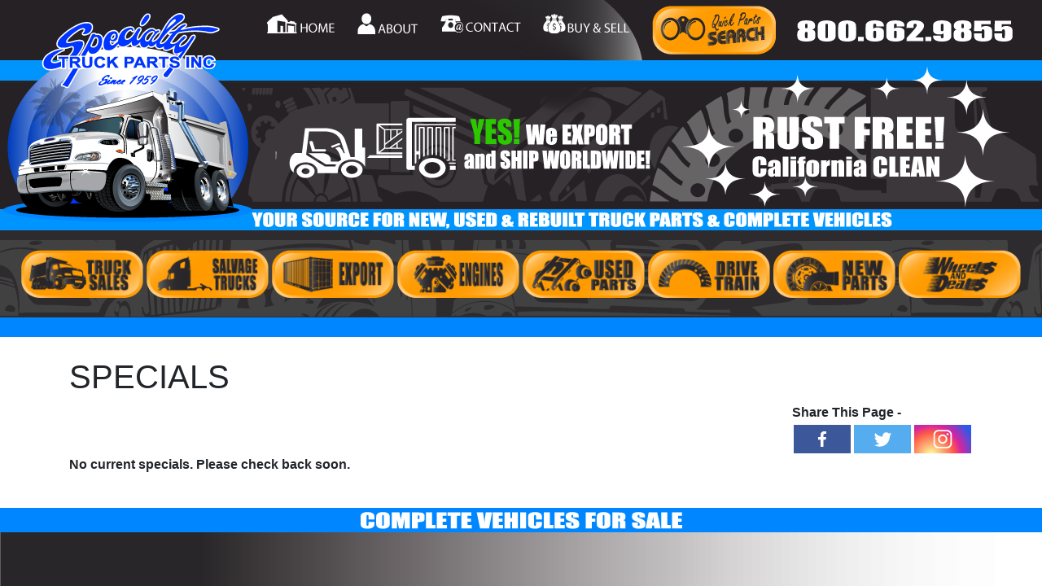

--- FILE ---
content_type: text/html; charset=UTF-8
request_url: https://www.specialtytruck.com/?page_id=97
body_size: 10221
content:
<!doctype html>
<html>
<head>
	<meta charset="utf-8" />
	<title>SpecialtyTruck.com</title>
	<link rel="stylesheet" href="https://www.specialtytruck.com/wp-content/themes/specialty_truck/style.css">
  <link rel="stylesheet" href="https://maxcdn.bootstrapcdn.com/font-awesome/4.5.0/css/font-awesome.min.css">
<script type="text/javascript">
function MM_swapImgRestore() { //v3.0
  var i,x,a=document.MM_sr; for(i=0;a&&i<a.length&&(x=a[i])&&x.oSrc;i++) x.src=x.oSrc;
}
function MM_preloadImages() { //v3.0
  var d=document; if(d.images){ if(!d.MM_p) d.MM_p=new Array();
    var i,j=d.MM_p.length,a=MM_preloadImages.arguments; for(i=0; i<a.length; i++)
    if (a[i].indexOf("#")!=0){ d.MM_p[j]=new Image; d.MM_p[j++].src=a[i];}}
}

function MM_findObj(n, d) { //v4.01
  var p,i,x;  if(!d) d=document; if((p=n.indexOf("?"))>0&&parent.frames.length) {
    d=parent.frames[n.substring(p+1)].document; n=n.substring(0,p);}
  if(!(x=d[n])&&d.all) x=d.all[n]; for (i=0;!x&&i<d.forms.length;i++) x=d.forms[i][n];
  for(i=0;!x&&d.layers&&i<d.layers.length;i++) x=MM_findObj(n,d.layers[i].document);
  if(!x && d.getElementById) x=d.getElementById(n); return x;
}

function MM_swapImage() { //v3.0
  var i,j=0,x,a=MM_swapImage.arguments; document.MM_sr=new Array; for(i=0;i<(a.length-2);i+=3)
   if ((x=MM_findObj(a[i]))!=null){document.MM_sr[j++]=x; if(!x.oSrc) x.oSrc=x.src; x.src=a[i+2];}
}
</script>

		<style type="text/css">
					.heateor_sss_button_instagram span.heateor_sss_svg,a.heateor_sss_instagram span.heateor_sss_svg{background:radial-gradient(circle at 30% 107%,#fdf497 0,#fdf497 5%,#fd5949 45%,#d6249f 60%,#285aeb 90%)}
											.heateor_sss_horizontal_sharing .heateor_sss_svg,.heateor_sss_standard_follow_icons_container .heateor_sss_svg{
							color: #fff;
						border-width: 0px;
			border-style: solid;
			border-color: transparent;
		}
					.heateor_sss_horizontal_sharing .heateorSssTCBackground{
				color:#666;
			}
					.heateor_sss_horizontal_sharing span.heateor_sss_svg:hover,.heateor_sss_standard_follow_icons_container span.heateor_sss_svg:hover{
						border-color: transparent;
		}
		.heateor_sss_vertical_sharing span.heateor_sss_svg,.heateor_sss_floating_follow_icons_container span.heateor_sss_svg{
							color: #fff;
						border-width: 0px;
			border-style: solid;
			border-color: transparent;
		}
				.heateor_sss_vertical_sharing .heateorSssTCBackground{
			color:#666;
		}
						.heateor_sss_vertical_sharing span.heateor_sss_svg:hover,.heateor_sss_floating_follow_icons_container span.heateor_sss_svg:hover{
						border-color: transparent;
		}
				</style>
		<meta name='robots' content='max-image-preview:large' />
	<style>img:is([sizes="auto" i], [sizes^="auto," i]) { contain-intrinsic-size: 3000px 1500px }</style>
	<link rel='dns-prefetch' href='//specialtytruck.wordpress.isoftdata.com' />
<script type="text/javascript">
/* <![CDATA[ */
window._wpemojiSettings = {"baseUrl":"https:\/\/s.w.org\/images\/core\/emoji\/15.1.0\/72x72\/","ext":".png","svgUrl":"https:\/\/s.w.org\/images\/core\/emoji\/15.1.0\/svg\/","svgExt":".svg","source":{"concatemoji":"https:\/\/www.specialtytruck.com\/wp-includes\/js\/wp-emoji-release.min.js?ver=6.8.1"}};
/*! This file is auto-generated */
!function(i,n){var o,s,e;function c(e){try{var t={supportTests:e,timestamp:(new Date).valueOf()};sessionStorage.setItem(o,JSON.stringify(t))}catch(e){}}function p(e,t,n){e.clearRect(0,0,e.canvas.width,e.canvas.height),e.fillText(t,0,0);var t=new Uint32Array(e.getImageData(0,0,e.canvas.width,e.canvas.height).data),r=(e.clearRect(0,0,e.canvas.width,e.canvas.height),e.fillText(n,0,0),new Uint32Array(e.getImageData(0,0,e.canvas.width,e.canvas.height).data));return t.every(function(e,t){return e===r[t]})}function u(e,t,n){switch(t){case"flag":return n(e,"\ud83c\udff3\ufe0f\u200d\u26a7\ufe0f","\ud83c\udff3\ufe0f\u200b\u26a7\ufe0f")?!1:!n(e,"\ud83c\uddfa\ud83c\uddf3","\ud83c\uddfa\u200b\ud83c\uddf3")&&!n(e,"\ud83c\udff4\udb40\udc67\udb40\udc62\udb40\udc65\udb40\udc6e\udb40\udc67\udb40\udc7f","\ud83c\udff4\u200b\udb40\udc67\u200b\udb40\udc62\u200b\udb40\udc65\u200b\udb40\udc6e\u200b\udb40\udc67\u200b\udb40\udc7f");case"emoji":return!n(e,"\ud83d\udc26\u200d\ud83d\udd25","\ud83d\udc26\u200b\ud83d\udd25")}return!1}function f(e,t,n){var r="undefined"!=typeof WorkerGlobalScope&&self instanceof WorkerGlobalScope?new OffscreenCanvas(300,150):i.createElement("canvas"),a=r.getContext("2d",{willReadFrequently:!0}),o=(a.textBaseline="top",a.font="600 32px Arial",{});return e.forEach(function(e){o[e]=t(a,e,n)}),o}function t(e){var t=i.createElement("script");t.src=e,t.defer=!0,i.head.appendChild(t)}"undefined"!=typeof Promise&&(o="wpEmojiSettingsSupports",s=["flag","emoji"],n.supports={everything:!0,everythingExceptFlag:!0},e=new Promise(function(e){i.addEventListener("DOMContentLoaded",e,{once:!0})}),new Promise(function(t){var n=function(){try{var e=JSON.parse(sessionStorage.getItem(o));if("object"==typeof e&&"number"==typeof e.timestamp&&(new Date).valueOf()<e.timestamp+604800&&"object"==typeof e.supportTests)return e.supportTests}catch(e){}return null}();if(!n){if("undefined"!=typeof Worker&&"undefined"!=typeof OffscreenCanvas&&"undefined"!=typeof URL&&URL.createObjectURL&&"undefined"!=typeof Blob)try{var e="postMessage("+f.toString()+"("+[JSON.stringify(s),u.toString(),p.toString()].join(",")+"));",r=new Blob([e],{type:"text/javascript"}),a=new Worker(URL.createObjectURL(r),{name:"wpTestEmojiSupports"});return void(a.onmessage=function(e){c(n=e.data),a.terminate(),t(n)})}catch(e){}c(n=f(s,u,p))}t(n)}).then(function(e){for(var t in e)n.supports[t]=e[t],n.supports.everything=n.supports.everything&&n.supports[t],"flag"!==t&&(n.supports.everythingExceptFlag=n.supports.everythingExceptFlag&&n.supports[t]);n.supports.everythingExceptFlag=n.supports.everythingExceptFlag&&!n.supports.flag,n.DOMReady=!1,n.readyCallback=function(){n.DOMReady=!0}}).then(function(){return e}).then(function(){var e;n.supports.everything||(n.readyCallback(),(e=n.source||{}).concatemoji?t(e.concatemoji):e.wpemoji&&e.twemoji&&(t(e.twemoji),t(e.wpemoji)))}))}((window,document),window._wpemojiSettings);
/* ]]> */
</script>
<style id='wp-emoji-styles-inline-css' type='text/css'>

	img.wp-smiley, img.emoji {
		display: inline !important;
		border: none !important;
		box-shadow: none !important;
		height: 1em !important;
		width: 1em !important;
		margin: 0 0.07em !important;
		vertical-align: -0.1em !important;
		background: none !important;
		padding: 0 !important;
	}
</style>
<link rel='stylesheet' id='wp-block-library-css' href='https://www.specialtytruck.com/wp-includes/css/dist/block-library/style.min.css?ver=6.8.1' type='text/css' media='all' />
<style id='classic-theme-styles-inline-css' type='text/css'>
/*! This file is auto-generated */
.wp-block-button__link{color:#fff;background-color:#32373c;border-radius:9999px;box-shadow:none;text-decoration:none;padding:calc(.667em + 2px) calc(1.333em + 2px);font-size:1.125em}.wp-block-file__button{background:#32373c;color:#fff;text-decoration:none}
</style>
<style id='global-styles-inline-css' type='text/css'>
:root{--wp--preset--aspect-ratio--square: 1;--wp--preset--aspect-ratio--4-3: 4/3;--wp--preset--aspect-ratio--3-4: 3/4;--wp--preset--aspect-ratio--3-2: 3/2;--wp--preset--aspect-ratio--2-3: 2/3;--wp--preset--aspect-ratio--16-9: 16/9;--wp--preset--aspect-ratio--9-16: 9/16;--wp--preset--color--black: #000000;--wp--preset--color--cyan-bluish-gray: #abb8c3;--wp--preset--color--white: #ffffff;--wp--preset--color--pale-pink: #f78da7;--wp--preset--color--vivid-red: #cf2e2e;--wp--preset--color--luminous-vivid-orange: #ff6900;--wp--preset--color--luminous-vivid-amber: #fcb900;--wp--preset--color--light-green-cyan: #7bdcb5;--wp--preset--color--vivid-green-cyan: #00d084;--wp--preset--color--pale-cyan-blue: #8ed1fc;--wp--preset--color--vivid-cyan-blue: #0693e3;--wp--preset--color--vivid-purple: #9b51e0;--wp--preset--gradient--vivid-cyan-blue-to-vivid-purple: linear-gradient(135deg,rgba(6,147,227,1) 0%,rgb(155,81,224) 100%);--wp--preset--gradient--light-green-cyan-to-vivid-green-cyan: linear-gradient(135deg,rgb(122,220,180) 0%,rgb(0,208,130) 100%);--wp--preset--gradient--luminous-vivid-amber-to-luminous-vivid-orange: linear-gradient(135deg,rgba(252,185,0,1) 0%,rgba(255,105,0,1) 100%);--wp--preset--gradient--luminous-vivid-orange-to-vivid-red: linear-gradient(135deg,rgba(255,105,0,1) 0%,rgb(207,46,46) 100%);--wp--preset--gradient--very-light-gray-to-cyan-bluish-gray: linear-gradient(135deg,rgb(238,238,238) 0%,rgb(169,184,195) 100%);--wp--preset--gradient--cool-to-warm-spectrum: linear-gradient(135deg,rgb(74,234,220) 0%,rgb(151,120,209) 20%,rgb(207,42,186) 40%,rgb(238,44,130) 60%,rgb(251,105,98) 80%,rgb(254,248,76) 100%);--wp--preset--gradient--blush-light-purple: linear-gradient(135deg,rgb(255,206,236) 0%,rgb(152,150,240) 100%);--wp--preset--gradient--blush-bordeaux: linear-gradient(135deg,rgb(254,205,165) 0%,rgb(254,45,45) 50%,rgb(107,0,62) 100%);--wp--preset--gradient--luminous-dusk: linear-gradient(135deg,rgb(255,203,112) 0%,rgb(199,81,192) 50%,rgb(65,88,208) 100%);--wp--preset--gradient--pale-ocean: linear-gradient(135deg,rgb(255,245,203) 0%,rgb(182,227,212) 50%,rgb(51,167,181) 100%);--wp--preset--gradient--electric-grass: linear-gradient(135deg,rgb(202,248,128) 0%,rgb(113,206,126) 100%);--wp--preset--gradient--midnight: linear-gradient(135deg,rgb(2,3,129) 0%,rgb(40,116,252) 100%);--wp--preset--font-size--small: 13px;--wp--preset--font-size--medium: 20px;--wp--preset--font-size--large: 36px;--wp--preset--font-size--x-large: 42px;--wp--preset--spacing--20: 0.44rem;--wp--preset--spacing--30: 0.67rem;--wp--preset--spacing--40: 1rem;--wp--preset--spacing--50: 1.5rem;--wp--preset--spacing--60: 2.25rem;--wp--preset--spacing--70: 3.38rem;--wp--preset--spacing--80: 5.06rem;--wp--preset--shadow--natural: 6px 6px 9px rgba(0, 0, 0, 0.2);--wp--preset--shadow--deep: 12px 12px 50px rgba(0, 0, 0, 0.4);--wp--preset--shadow--sharp: 6px 6px 0px rgba(0, 0, 0, 0.2);--wp--preset--shadow--outlined: 6px 6px 0px -3px rgba(255, 255, 255, 1), 6px 6px rgba(0, 0, 0, 1);--wp--preset--shadow--crisp: 6px 6px 0px rgba(0, 0, 0, 1);}:where(.is-layout-flex){gap: 0.5em;}:where(.is-layout-grid){gap: 0.5em;}body .is-layout-flex{display: flex;}.is-layout-flex{flex-wrap: wrap;align-items: center;}.is-layout-flex > :is(*, div){margin: 0;}body .is-layout-grid{display: grid;}.is-layout-grid > :is(*, div){margin: 0;}:where(.wp-block-columns.is-layout-flex){gap: 2em;}:where(.wp-block-columns.is-layout-grid){gap: 2em;}:where(.wp-block-post-template.is-layout-flex){gap: 1.25em;}:where(.wp-block-post-template.is-layout-grid){gap: 1.25em;}.has-black-color{color: var(--wp--preset--color--black) !important;}.has-cyan-bluish-gray-color{color: var(--wp--preset--color--cyan-bluish-gray) !important;}.has-white-color{color: var(--wp--preset--color--white) !important;}.has-pale-pink-color{color: var(--wp--preset--color--pale-pink) !important;}.has-vivid-red-color{color: var(--wp--preset--color--vivid-red) !important;}.has-luminous-vivid-orange-color{color: var(--wp--preset--color--luminous-vivid-orange) !important;}.has-luminous-vivid-amber-color{color: var(--wp--preset--color--luminous-vivid-amber) !important;}.has-light-green-cyan-color{color: var(--wp--preset--color--light-green-cyan) !important;}.has-vivid-green-cyan-color{color: var(--wp--preset--color--vivid-green-cyan) !important;}.has-pale-cyan-blue-color{color: var(--wp--preset--color--pale-cyan-blue) !important;}.has-vivid-cyan-blue-color{color: var(--wp--preset--color--vivid-cyan-blue) !important;}.has-vivid-purple-color{color: var(--wp--preset--color--vivid-purple) !important;}.has-black-background-color{background-color: var(--wp--preset--color--black) !important;}.has-cyan-bluish-gray-background-color{background-color: var(--wp--preset--color--cyan-bluish-gray) !important;}.has-white-background-color{background-color: var(--wp--preset--color--white) !important;}.has-pale-pink-background-color{background-color: var(--wp--preset--color--pale-pink) !important;}.has-vivid-red-background-color{background-color: var(--wp--preset--color--vivid-red) !important;}.has-luminous-vivid-orange-background-color{background-color: var(--wp--preset--color--luminous-vivid-orange) !important;}.has-luminous-vivid-amber-background-color{background-color: var(--wp--preset--color--luminous-vivid-amber) !important;}.has-light-green-cyan-background-color{background-color: var(--wp--preset--color--light-green-cyan) !important;}.has-vivid-green-cyan-background-color{background-color: var(--wp--preset--color--vivid-green-cyan) !important;}.has-pale-cyan-blue-background-color{background-color: var(--wp--preset--color--pale-cyan-blue) !important;}.has-vivid-cyan-blue-background-color{background-color: var(--wp--preset--color--vivid-cyan-blue) !important;}.has-vivid-purple-background-color{background-color: var(--wp--preset--color--vivid-purple) !important;}.has-black-border-color{border-color: var(--wp--preset--color--black) !important;}.has-cyan-bluish-gray-border-color{border-color: var(--wp--preset--color--cyan-bluish-gray) !important;}.has-white-border-color{border-color: var(--wp--preset--color--white) !important;}.has-pale-pink-border-color{border-color: var(--wp--preset--color--pale-pink) !important;}.has-vivid-red-border-color{border-color: var(--wp--preset--color--vivid-red) !important;}.has-luminous-vivid-orange-border-color{border-color: var(--wp--preset--color--luminous-vivid-orange) !important;}.has-luminous-vivid-amber-border-color{border-color: var(--wp--preset--color--luminous-vivid-amber) !important;}.has-light-green-cyan-border-color{border-color: var(--wp--preset--color--light-green-cyan) !important;}.has-vivid-green-cyan-border-color{border-color: var(--wp--preset--color--vivid-green-cyan) !important;}.has-pale-cyan-blue-border-color{border-color: var(--wp--preset--color--pale-cyan-blue) !important;}.has-vivid-cyan-blue-border-color{border-color: var(--wp--preset--color--vivid-cyan-blue) !important;}.has-vivid-purple-border-color{border-color: var(--wp--preset--color--vivid-purple) !important;}.has-vivid-cyan-blue-to-vivid-purple-gradient-background{background: var(--wp--preset--gradient--vivid-cyan-blue-to-vivid-purple) !important;}.has-light-green-cyan-to-vivid-green-cyan-gradient-background{background: var(--wp--preset--gradient--light-green-cyan-to-vivid-green-cyan) !important;}.has-luminous-vivid-amber-to-luminous-vivid-orange-gradient-background{background: var(--wp--preset--gradient--luminous-vivid-amber-to-luminous-vivid-orange) !important;}.has-luminous-vivid-orange-to-vivid-red-gradient-background{background: var(--wp--preset--gradient--luminous-vivid-orange-to-vivid-red) !important;}.has-very-light-gray-to-cyan-bluish-gray-gradient-background{background: var(--wp--preset--gradient--very-light-gray-to-cyan-bluish-gray) !important;}.has-cool-to-warm-spectrum-gradient-background{background: var(--wp--preset--gradient--cool-to-warm-spectrum) !important;}.has-blush-light-purple-gradient-background{background: var(--wp--preset--gradient--blush-light-purple) !important;}.has-blush-bordeaux-gradient-background{background: var(--wp--preset--gradient--blush-bordeaux) !important;}.has-luminous-dusk-gradient-background{background: var(--wp--preset--gradient--luminous-dusk) !important;}.has-pale-ocean-gradient-background{background: var(--wp--preset--gradient--pale-ocean) !important;}.has-electric-grass-gradient-background{background: var(--wp--preset--gradient--electric-grass) !important;}.has-midnight-gradient-background{background: var(--wp--preset--gradient--midnight) !important;}.has-small-font-size{font-size: var(--wp--preset--font-size--small) !important;}.has-medium-font-size{font-size: var(--wp--preset--font-size--medium) !important;}.has-large-font-size{font-size: var(--wp--preset--font-size--large) !important;}.has-x-large-font-size{font-size: var(--wp--preset--font-size--x-large) !important;}
:where(.wp-block-post-template.is-layout-flex){gap: 1.25em;}:where(.wp-block-post-template.is-layout-grid){gap: 1.25em;}
:where(.wp-block-columns.is-layout-flex){gap: 2em;}:where(.wp-block-columns.is-layout-grid){gap: 2em;}
:root :where(.wp-block-pullquote){font-size: 1.5em;line-height: 1.6;}
</style>
<link rel='stylesheet' id='contact-form-7-css' href='https://www.specialtytruck.com/wp-content/plugins/contact-form-7/includes/css/styles.css?ver=5.7.4' type='text/css' media='all' />
<link rel='stylesheet' id='sjc-styles-css' href='https://specialtytruck.wordpress.isoftdata.com/wp-content/plugins/sj-cornerstone-addon//assets/styles/sjc-frontend.css?ver=0.1.0' type='text/css' media='all' />
<link rel='stylesheet' id='cornerstone-shortcodes-css' href='https://specialtytruck.wordpress.isoftdata.com/wp-content/plugins/cornerstone/assets/dist/css/site/style.css?ver=3.3.6' type='text/css' media='all' />
<link rel='stylesheet' id='heateor_sss_frontend_css-css' href='https://www.specialtytruck.com/wp-content/plugins/sassy-social-share/public/css/sassy-social-share-public.css?ver=3.3.46' type='text/css' media='all' />
<script type="text/javascript" src="https://www.specialtytruck.com/wp-includes/js/jquery/jquery.min.js?ver=3.7.1" id="jquery-core-js"></script>
<script type="text/javascript" src="https://www.specialtytruck.com/wp-includes/js/jquery/jquery-migrate.min.js?ver=3.4.1" id="jquery-migrate-js"></script>
<script type="text/javascript" src="https://specialtytruck.wordpress.isoftdata.com/wp-content/plugins/cornerstone/assets/dist/js/site/cs-head.js?ver=3.3.6" id="cornerstone-site-head-js"></script>
<link rel="https://api.w.org/" href="https://www.specialtytruck.com/index.php?rest_route=/" /><link rel="alternate" title="JSON" type="application/json" href="https://www.specialtytruck.com/index.php?rest_route=/wp/v2/pages/97" /><link rel="EditURI" type="application/rsd+xml" title="RSD" href="https://www.specialtytruck.com/xmlrpc.php?rsd" />
<meta name="generator" content="WordPress 6.8.1" />
<link rel="canonical" href="https://www.specialtytruck.com/?page_id=97" />
<link rel='shortlink' href='https://www.specialtytruck.com/?p=97' />
<link rel="alternate" title="oEmbed (JSON)" type="application/json+oembed" href="https://www.specialtytruck.com/index.php?rest_route=%2Foembed%2F1.0%2Fembed&#038;url=https%3A%2F%2Fwww.specialtytruck.com%2F%3Fpage_id%3D97" />
<link rel="alternate" title="oEmbed (XML)" type="text/xml+oembed" href="https://www.specialtytruck.com/index.php?rest_route=%2Foembed%2F1.0%2Fembed&#038;url=https%3A%2F%2Fwww.specialtytruck.com%2F%3Fpage_id%3D97&#038;format=xml" />
<script type="text/javascript">
(function(url){
	if(/(?:Chrome\/26\.0\.1410\.63 Safari\/537\.31|WordfenceTestMonBot)/.test(navigator.userAgent)){ return; }
	var addEvent = function(evt, handler) {
		if (window.addEventListener) {
			document.addEventListener(evt, handler, false);
		} else if (window.attachEvent) {
			document.attachEvent('on' + evt, handler);
		}
	};
	var removeEvent = function(evt, handler) {
		if (window.removeEventListener) {
			document.removeEventListener(evt, handler, false);
		} else if (window.detachEvent) {
			document.detachEvent('on' + evt, handler);
		}
	};
	var evts = 'contextmenu dblclick drag dragend dragenter dragleave dragover dragstart drop keydown keypress keyup mousedown mousemove mouseout mouseover mouseup mousewheel scroll'.split(' ');
	var logHuman = function() {
		if (window.wfLogHumanRan) { return; }
		window.wfLogHumanRan = true;
		var wfscr = document.createElement('script');
		wfscr.type = 'text/javascript';
		wfscr.async = true;
		wfscr.src = url + '&r=' + Math.random();
		(document.getElementsByTagName('head')[0]||document.getElementsByTagName('body')[0]).appendChild(wfscr);
		for (var i = 0; i < evts.length; i++) {
			removeEvent(evts[i], logHuman);
		}
	};
	for (var i = 0; i < evts.length; i++) {
		addEvent(evts[i], logHuman);
	}
})('//www.specialtytruck.com/?wordfence_lh=1&hid=CC63C9B8ECC65F9A3EEB0CBDEF319906');
</script><link rel="icon" href="https://specialtytruck.wordpress.isoftdata.com/wp-content/uploads/sites/4/2015/12/cropped-dd2-32x32.png" sizes="32x32" />
<link rel="icon" href="https://specialtytruck.wordpress.isoftdata.com/wp-content/uploads/sites/4/2015/12/cropped-dd2-192x192.png" sizes="192x192" />
<link rel="apple-touch-icon" href="https://specialtytruck.wordpress.isoftdata.com/wp-content/uploads/sites/4/2015/12/cropped-dd2-180x180.png" />
<meta name="msapplication-TileImage" content="https://specialtytruck.wordpress.isoftdata.com/wp-content/uploads/sites/4/2015/12/cropped-dd2-270x270.png" />
<style id="sccss"></style><style id="cornerstone-generated-css">#cs-content .x-accordion,#cs-content .x-alert,#cs-content .x-audio,#cs-content .x-author-box,#cs-content .x-base-margin,#cs-content .x-block-grid,#cs-content .x-card-outer,#cs-content .x-code,#cs-content .x-columnize,#cs-content .x-entry-share,#cs-content div.x-feature-box,#cs-content .x-feature-list,#cs-content .x-flexslider-shortcode-container,#cs-content .x-gap,#cs-content .x-img,#cs-content .x-map,#cs-content .x-promo,#cs-content .x-prompt,#cs-content .x-recent-posts,#cs-content .x-section,#cs-content .x-skill-bar,#cs-content .x-tab-content,#cs-content .x-video{margin-bottom:1.5em;}#cs-content .x-blockquote:not(.x-pullquote),#cs-content .x-callout,#cs-content .x-hr,#cs-content .x-pricing-table{margin-top:1.5em;margin-bottom:1.5em;}@media (max-width:767px){#cs-content .x-pullquote.left,#cs-content .x-pullquote.right{margin-top:1.5em;margin-bottom:1.5em;}}@media (max-width:480px){#cs-content .x-toc.left,#cs-content .x-toc.right{margin-bottom:1.5em;}}#cs-content .x-container.width{width:88%;}#cs-content .x-container.max{max-width:1200px;}#cs-content .x-accordion-heading .x-accordion-toggle.collapsed,#cs-content .x-nav-tabs > li > a,#cs-content .x-recent-posts .h-recent-posts,#cs-content .x-recent-posts .x-recent-posts-date{color:#272727;}#cs-content .x-accordion-heading .x-accordion-toggle.collapsed:hover,#cs-content .x-accordion-heading .x-accordion-toggle,#cs-content .x-nav-tabs > li > a:hover,#cs-content .x-nav-tabs > .active > a,#cs-content .x-nav-tabs > .active > a:hover,#cs-content .x-recent-posts a:hover .h-recent-posts{color:#ff2a13;}#cs-content a.x-img-thumbnail:hover{border-color:#ff2a13;}#cs-content .x-dropcap,#cs-content .x-highlight,#cs-content .x-pricing-column.featured h2,#cs-content .x-recent-posts .x-recent-posts-img:after{background-color:#ff2a13;}#cs-content .x-btn{color:#ffffff;border-color:#ac1100;background-color:#ff2a13;margin-bottom:0.25em;text-shadow:0 0.075em 0.075em rgba(0,0,0,0.5);box-shadow:0 0.25em 0 0 #a71000,0 4px 9px rgba(0,0,0,0.75);border-radius:0.25em;}#cs-content a.x-btn:hover{color:#ffffff;border-color:#600900;background-color:#ef2201;margin-bottom:0.25em;text-shadow:0 0.075em 0.075em rgba(0,0,0,0.5);box-shadow:0 0.25em 0 0 #a71000,0 4px 9px rgba(0,0,0,0.75);}#cs-content .x-btn.x-btn-real,#cs-content .x-btn.x-btn-real:hover{margin-bottom:0.25em;text-shadow:0 0.075em 0.075em rgba(0,0,0,0.65);}#cs-content .x-btn.x-btn-real{box-shadow:0 0.25em 0 0 #a71000,0 4px 9px rgba(0,0,0,0.75);}#cs-content .x-btn.x-btn-real:hover{box-shadow:0 0.25em 0 0 #a71000,0 4px 9px rgba(0,0,0,0.75);}#cs-content .x-btn.x-btn-flat,#cs-content .x-btn.x-btn-flat:hover{margin-bottom:0;text-shadow:0 0.075em 0.075em rgba(0,0,0,0.65);box-shadow:none;}#cs-content .x-btn.x-btn-transparent,#cs-content .x-btn.x-btn-transparent:hover{margin-bottom:0;border-width:3px;text-shadow:none;text-transform:uppercase;background-color:transparent;box-shadow:none;}</style>
<meta name="viewport" content="width=device-width, initial-scale=1">
    <link rel="stylesheet" href="images/bootstrap.min.css">

<script>

function show_by_width()
{
    tablet_start = 699;     // narrow_drop1
    mobile_start = 449;     // narrow_drop2
    wwidth = window.innerWidth
|| document.documentElement.clientWidth
|| document.body.clientWidth;
    if (wwidth > tablet_start )
    {
// table columns
        $(".narrow_drop1").show();
    }
    else
    {
// table columns
        $(".narrow_drop1").hide();
    }

    if (wwidth > mobile_start )
    {
        $(".narrow_drop2").show();
        $(".show_when_mobile").hide();
    }
    else
    {
        $(".narrow_drop2").hide();
        $(".show_when_mobile").show();
    }

// this section is for the search results data
// I broke this out seperately so the swap point can easily be switched
    if (wwidth < tablet_start)
    {
        $(".result_columns").hide();
        $(".desc_fields").show();
        $("#keywords").attr("size",30);
    }
    else
    {
        $(".desc_fields").hide();
        $(".result_columns").show();
        $("#keywords").attr("size",50);
    }
}

</script>


<script src="./images/jquery-1.9.1.js"></script>

<script>
function menu_show_by_width()
{
    drop_0 = 949;           // narrow_drop0
    tablet_start = 699;     // narrow_drop1
//    mobile_start = 449;     // narrow_drop2
    wwidth = window.innerWidth
|| document.documentElement.clientWidth
|| document.body.clientWidth;

    if (wwidth > drop_0 )
    {
        $(".narrow_drop0").show();
    }
    else
    {
        $(".narrow_drop0").hide();
	}

    if (wwidth > tablet_start )
    {
// desktop 
        $(".desk_header").show();
		$("#desktop_menu").show();
        $(".navbar").hide();
		$(".m_head_spacer").hide();
    }
    else
    {
// mobile
		$(".navbar").show();
		$(".m_head_spacer").show();
        $(".desk_header").hide();
        $("#desktop_menu").hide();
    }

// items only visible on mobile
	if (wwidth < tablet_start )
    {
        $(".narrow_show").show();
    }
    else
    {
        $(".narrow_show").hide();
    }
	
}

</script>

<style>
h1{
    font-family: Impact, Charcoal, sans-serif;
}
h2{
    font-family: Impact, Charcoal, sans-serif;
}
h3{
    font-family: Impact, Charcoal, sans-serif;
}
</style>

</head>

<body onResize='show_by_width(); menu_show_by_width();' 
	onload="show_by_width(); menu_show_by_width(); ">
<div style="margin-top: 0px; width:100%; height: 283px; background-image:url(https://www.specialtytruck.com/wp-content/themes/specialty_truck/images/header/header_bg.jpg); background-repeat:repeat-x;" class="desk_header print_hidden">
    <div class="header_buttons">
        <a href="index.php" onMouseOut="MM_swapImgRestore()" onMouseOver="MM_swapImage('home','','https://www.specialtytruck.com/wp-content/themes/specialty_truck/images/header/button_HOME_down.png',1)">
            <img src="https://www.specialtytruck.com/wp-content/themes/specialty_truck/images/header/button_HOME_up.png" alt="Home" width="84" height="27" id="home">
        </a>
        <img src="https://www.specialtytruck.com/wp-content/themes/specialty_truck/images/header/spacer.png" width="19" height="19" alt=""/>
        <a href="?page_id=8" onMouseOut="MM_swapImgRestore()" onMouseOver="MM_swapImage('About','','https://www.specialtytruck.com/wp-content/themes/specialty_truck/images/header/button_ABOUT_down.png',1)">
            <img src="https://www.specialtytruck.com/wp-content/themes/specialty_truck/images/header/button_ABOUT_up.png" alt="About Us" width="75" height="29" id="About">
        </a>
        <img src="https://www.specialtytruck.com/wp-content/themes/specialty_truck/images/header/spacer.png" width="19" height="19" alt=""/>
        <a href="?page_id=12" onMouseOut="MM_swapImgRestore()" onMouseOver="MM_swapImage('Contact','','https://www.specialtytruck.com/wp-content/themes/specialty_truck/images/header/button_CONTACT_down.png',1)">
            <img src="https://www.specialtytruck.com/wp-content/themes/specialty_truck/images/header/button_CONTACT_up.png" alt="Contact Us" width="99" height="25" id="Contact">
        </a>
        <img src="https://www.specialtytruck.com/wp-content/themes/specialty_truck/images/header/spacer.png" width="19" height="19" alt=""/>
        <a href="?page_id=10" onMouseOut="MM_swapImgRestore()" onMouseOver="MM_swapImage('Buy & Sell','','https://www.specialtytruck.com/wp-content/themes/specialty_truck/images/header/button_BUYSELL_down.png',1)">
            <img src="https://www.specialtytruck.com/wp-content/themes/specialty_truck/images/header/button_BUYSELL_up.png" alt="Buy & Sell" width="107" height="27" id="Buy &amp; Sell">
        </a>
        <img src="https://www.specialtytruck.com/wp-content/themes/specialty_truck/images/header/spacer.png" width="19" height="19" alt=""/>
        <a href="./?page_id=5" onMouseOut="MM_swapImgRestore()" onMouseOver="MM_swapImage('Quick Search','','https://www.specialtytruck.com/wp-content/themes/specialty_truck/images/header/header_row1_SEARCH_DOWN.png',1)">
            <img style="position:relative; top: 7px;" src="https://www.specialtytruck.com/wp-content/themes/specialty_truck/images/header/header_row1_SEARCH_UP.png" alt="Quick Search" width="152" height="60" id="Quick Search">
        </a>
   </div>
<!--
   <img src="https://www.specialtytruck.com/wp-content/themes/specialty_truck/images/header/header_LEFT_bg.png" width="248" height="284" alt="" class="header_left"/>
-->
	<div class='header print_hidden'>
   <img src="https://www.specialtytruck.com/wp-content/themes/specialty_truck/images/header/header2.png" alt="Specialty Truck Parts, Inc." width="1274" height="283" />
<!--
   <img src="https://www.specialtytruck.com/wp-content/themes/specialty_truck/images/header/header_RIGHT_bg.png" width="248" height="283" alt="" class="header_right"/>
-->
</div>
</div>

<div id='desktop_menu' class='desktop_menu print_hidden'>
<div style='background-color:#292629'>

<div style="background-image:url(https://www.specialtytruck.com/wp-content/themes/specialty_truck/images/trucksalesmenu/trucksalesmenu_BACKGROUND.png); ">
  <div style="text-align:center; width:100%; padding-top: 24px; padding-bottom: 24px">

        <a href="?page_id=82" onMouseOut="MM_swapImgRestore()" onMouseOver="MM_swapImage('truck_sales','','https://www.specialtytruck.com/wp-content/themes/specialty_truck/images/menu/button_trucksales2.png',1)">
            <img src="https://www.specialtytruck.com/wp-content/themes/specialty_truck/images/menu/button_trucksales1.png" alt="Truck Sales Button" class="desk_menu_button" id="truck_sales"></a>

        <a href="?page_id=47&PartID=9002&qsearch=TRUE" onMouseOut="MM_swapImgRestore()" onMouseOver="MM_swapImage('salvage_trucks_button','','https://www.specialtytruck.com/wp-content/themes/specialty_truck/images/menu/button_salvagetruck2.png',1)">
            <img src="https://www.specialtytruck.com/wp-content/themes/specialty_truck/images/menu/button_salvagetruck1.png" alt="Salvaged Trucks Button" class="desk_menu_button" id="salvage_trucks_button"></a>

        <a href="?page_id=43" onMouseOut="MM_swapImgRestore()" onMouseOver="MM_swapImage('export_button','','https://www.specialtytruck.com/wp-content/themes/specialty_truck/images/menu/button_export2.png',1)">
            <img src="https://www.specialtytruck.com/wp-content/themes/specialty_truck/images/menu/button_export1.png" alt="Export Button" class="desk_menu_button" id="export_button"></a>

        <a  href="?page_id=14&PartID=3000" onMouseOut="MM_swapImgRestore()" onMouseOver="MM_swapImage('engines_button','','https://www.specialtytruck.com/wp-content/themes/specialty_truck/images/menu/button_engines2.png',1)">
            <img src="https://www.specialtytruck.com/wp-content/themes/specialty_truck/images/menu/button_engines1.png" alt="Engines Button" class="desk_menu_button" id="engines_button"></a>

        <a href="?page_id=49" onMouseOut="MM_swapImgRestore()" onMouseOver="MM_swapImage('used_parts_sales','','https://www.specialtytruck.com/wp-content/themes/specialty_truck/images/menu/button_usedparts2.png',1)">
            <img src="https://www.specialtytruck.com/wp-content/themes/specialty_truck/images/menu/button_usedparts1.png" alt="Used Parts Button" class="desk_menu_button" id="used_parts_sales"></a>

<a href="?page_id=41" onMouseOut="MM_swapImgRestore()" onMouseOver="MM_swapImage('drivetrain','','https://www.specialtytruck.com/wp-content/themes/specialty_truck/images/menu/button_drivetrain2.png',1)">
            <img src="https://www.specialtytruck.com/wp-content/themes/specialty_truck/images/menu/button_drivetrain1.png" alt="Drivetrain Button" class="desk_menu_button" id="drivetrain"></a>

        <a href="?page_id=45" onMouseOut="MM_swapImgRestore()" onMouseOver="MM_swapImage('new_parts_button','','https://www.specialtytruck.com/wp-content/themes/specialty_truck/images/menu/button_newparts2.png',1)">
            <img src="https://www.specialtytruck.com/wp-content/themes/specialty_truck/images/menu/button_newparts1.png" alt="New Parts Button" class="desk_menu_button" id="new_parts_button"></a>

        <a href="?page_id=51" onMouseOut="MM_swapImgRestore()" onMouseOver="MM_swapImage('wheelsndeals','','https://www.specialtytruck.com/wp-content/themes/specialty_truck/images/menu/button_wheelsndeals2.png',1)">
            <img src="https://www.specialtytruck.com/wp-content/themes/specialty_truck/images/menu/button_wheelsndeals1.png" alt="Wheels and Deals Button" class="desk_menu_button" id="wheelsndeals"></a>

<!--

        <a href="?page_id=41" onMouseOut="MM_swapImgRestore()" onMouseOver="MM_swapImage('drivetrain','','https://www.specialtytruck.com/wp-content/themes/specialty_truck/images/menu/button_drivetrain2.png',1)">
            <img src="https://www.specialtytruck.com/wp-content/themes/specialty_truck/images/menu/button_drivetrain1.png" alt="Drivetrain Button" width="173" height="68" id="drivetrain"></a>

        <a  href="?page_id=14&PartID=3000" onMouseOut="MM_swapImgRestore()" onMouseOver="MM_swapImage('engines_button','','https://www.specialtytruck.com/wp-content/themes/specialty_truck/images/menu/button_engines2.png',1)">
            <img src="https://www.specialtytruck.com/wp-content/themes/specialty_truck/images/menu/button_engines1.png" alt="Engines Button" width="173" height="68" id="engines_button"></a>

        <a href="?page_id=43" onMouseOut="MM_swapImgRestore()" onMouseOver="MM_swapImage('export_button','','https://www.specialtytruck.com/wp-content/themes/specialty_truck/images/menu/button_export2.png',1)">
            <img src="https://www.specialtytruck.com/wp-content/themes/specialty_truck/images/menu/button_export1.png" alt="Export Button" width="173" height="68" id="export_button"></a>

        <a href="?page_id=45" onMouseOut="MM_swapImgRestore()" onMouseOver="MM_swapImage('new_parts_button','','https://www.specialtytruck.com/wp-content/themes/specialty_truck/images/menu/button_newparts2.png',1)">
            <img src="https://www.specialtytruck.com/wp-content/themes/specialty_truck/images/menu/button_newparts1.png" alt="New Parts Button" width="173" height="68" id="new_parts_button"></a>

        <a href="?page_id=47&PartID=9002&qsearch=TRUE" onMouseOut="MM_swapImgRestore()" onMouseOver="MM_swapImage('salvage_trucks_button','','https://www.specialtytruck.com/wp-content/themes/specialty_truck/images/menu/button_salvagetruck2.png',1)">
            <img src="https://www.specialtytruck.com/wp-content/themes/specialty_truck/images/menu/button_salvagetruck1.png" alt="Salvaged Trucks Button" width="173" height="68" id="salvage_trucks_button"></a>

        <a href="?page_id=82" onMouseOut="MM_swapImgRestore()" onMouseOver="MM_swapImage('truck_sales','','https://www.specialtytruck.com/wp-content/themes/specialty_truck/images/menu/button_trucksales2.png',1)">
            <img src="https://www.specialtytruck.com/wp-content/themes/specialty_truck/images/menu/button_trucksales1.png" alt="Truck Sales Button" width="173" height="68" id="truck_sales"></a>

        <a href="?page_id=49" onMouseOut="MM_swapImgRestore()" onMouseOver="MM_swapImage('used_parts_sales','','https://www.specialtytruck.com/wp-content/themes/specialty_truck/images/menu/button_usedparts2.png',1)">
            <img src="https://www.specialtytruck.com/wp-content/themes/specialty_truck/images/menu/button_usedparts1.png" alt="Used Parts Button" width="173" height="68" id="used_parts_sales"></a>

        <a href="?page_id=51" onMouseOut="MM_swapImgRestore()" onMouseOver="MM_swapImage('wheelsndeals','','https://www.specialtytruck.com/wp-content/themes/specialty_truck/images/menu/button_wheelsndeals2.png',1)">
            <img src="https://www.specialtytruck.com/wp-content/themes/specialty_truck/images/menu/button_wheelsndeals1.png" alt="Wheels and Deals Button" width="173" height="68" id="wheelsndeals"></a>

-->

  </div>
<!--
  <img src="https://www.specialtytruck.com/wp-content/themes/specialty_truck/images/trucksalesmenu/trucksalesmenu_LEFT.png" width="247" height="135" alt="" class="header_left"/>
  <img src="https://www.specialtytruck.com/wp-content/themes/specialty_truck/images/trucksalesmenu/trucksalesmenu_RIGHT.png" width="247" height="135" alt="" class="header_right"/>
-->
</div>
</div>
<div style="width: 100%; background-color: #0087ff; height:24px">&nbsp;</div>
</div>
<div class="m_head_spacer" style="display: none; height: 50px"> 
&nbsp;
</div>

<div>

    <!-- Fixed navbar -->
    <nav class="navbar navbar-inverse navbar-fixed-top" style="display: none;">
      <div>
        <div class="navbar-header">
          <button type="button" class="navbar-toggle collapsed" data-toggle="collapse" data-target="#navbar" aria-expanded="false" aria-controls="navbar">
            <span class="sr-only">Toggle navigation</span>
            <span class="icon-bar"></span>
            <span class="icon-bar"></span>
            <span class="icon-bar"></span>
          </button>
          <a class="navbar-brand" href="index.php">SpecialtyTruck.com</a>
        </div>
        <div id="navbar" class="navbar-collapse collapse">
          <ul class="nav navbar-nav">
            <li class="active"><a href="?page_id=5">Search Parts</a></li>
			
            <li><a href="?page_id=82">Truck Sales</a></li>
			<li><a href="?page_id=51">Wheels & Deals</a></li>
			<li><a href="?page_id=12">Contact Us</a></li>
<!--
            <li class="dropdown">
              <a href="#" class="dropdown-toggle" data-toggle="dropdown" role="button" aria-expanded="false">Dropdown <span class="caret"></span></a>
              <ul class="dropdown-menu" role="menu">
                <li><a href="#">Action</a></li>
                <li><a href="#">Another action</a></li>
                <li><a href="#">Something else here</a></li>
                <li class="divider"></li>
                <li class="dropdown-header">Nav header</li>
                <li><a href="#">Separated link</a></li>
                <li><a href="#">One more separated link</a></li>
              </ul>
            </li>
-->
          </ul>
        </div><!--/.nav-collapse -->
      </div>
    </nav>

</div>

<div id="main_container" class="container">

    <div id="primary" class="content-area">
        <div id="content" class="site-content" role="main">
        
                                        
<article id="post-97" class="post-97 page type-page status-publish hentry">
	<header class="entry-header">
		
				<h1>
			SPECIALS		</h1>
		
	</header><!-- .entry-header -->

	<div class="entry-content">
		<div class='heateorSssClear'></div><div style="float:right" class='heateor_sss_sharing_container heateor_sss_horizontal_sharing' data-heateor-sss-href='https://www.specialtytruck.com/?page_id=97'><div class='heateor_sss_sharing_title' style="font-weight:bold" >Share This Page -</div><div class="heateor_sss_sharing_ul"><a class="heateor_sss_facebook" href="https://www.facebook.com/sharer/sharer.php?u=https%3A%2F%2Fwww.specialtytruck.com%2F%3Fpage_id%3D97" title="Facebook" rel="nofollow noopener" target="_blank" style="font-size:32px!important;box-shadow:none;display:inline-block;vertical-align:middle"><span class="heateor_sss_svg" style="background-color:#3c589a;width:70px;height:35px;display:inline-block;opacity:1;float:left;font-size:32px;box-shadow:none;display:inline-block;font-size:16px;padding:0 4px;vertical-align:middle;background-repeat:repeat;overflow:hidden;padding:0;cursor:pointer;box-sizing:content-box"><svg style="display:block;" focusable="false" aria-hidden="true" xmlns="http://www.w3.org/2000/svg" width="100%" height="100%" viewBox="-5 -5 42 42"><path d="M17.78 27.5V17.008h3.522l.527-4.09h-4.05v-2.61c0-1.182.33-1.99 2.023-1.99h2.166V4.66c-.375-.05-1.66-.16-3.155-.16-3.123 0-5.26 1.905-5.26 5.405v3.016h-3.53v4.09h3.53V27.5h4.223z" fill="#fff"></path></svg></span></a><a class="heateor_sss_button_twitter" href="http://twitter.com/intent/tweet?text=SPECIALS&url=https%3A%2F%2Fwww.specialtytruck.com%2F%3Fpage_id%3D97" title="Twitter" rel="nofollow noopener" target="_blank" style="font-size:32px!important;box-shadow:none;display:inline-block;vertical-align:middle"><span class="heateor_sss_svg heateor_sss_s__default heateor_sss_s_twitter" style="background-color:#55acee;width:70px;height:35px;display:inline-block;opacity:1;float:left;font-size:32px;box-shadow:none;display:inline-block;font-size:16px;padding:0 4px;vertical-align:middle;background-repeat:repeat;overflow:hidden;padding:0;cursor:pointer;box-sizing:content-box"><svg style="display:block;" focusable="false" aria-hidden="true" xmlns="http://www.w3.org/2000/svg" width="100%" height="100%" viewBox="-4 -4 39 39"><path d="M28 8.557a9.913 9.913 0 0 1-2.828.775 4.93 4.93 0 0 0 2.166-2.725 9.738 9.738 0 0 1-3.13 1.194 4.92 4.92 0 0 0-3.593-1.55 4.924 4.924 0 0 0-4.794 6.049c-4.09-.21-7.72-2.17-10.15-5.15a4.942 4.942 0 0 0-.665 2.477c0 1.71.87 3.214 2.19 4.1a4.968 4.968 0 0 1-2.23-.616v.06c0 2.39 1.7 4.38 3.952 4.83-.414.115-.85.174-1.297.174-.318 0-.626-.03-.928-.086a4.935 4.935 0 0 0 4.6 3.42 9.893 9.893 0 0 1-6.114 2.107c-.398 0-.79-.023-1.175-.068a13.953 13.953 0 0 0 7.55 2.213c9.056 0 14.01-7.507 14.01-14.013 0-.213-.005-.426-.015-.637.96-.695 1.795-1.56 2.455-2.55z" fill="#fff"></path></svg></span></a><a class="heateor_sss_button_instagram" href="https://www.instagram.com/specialtytruckparts" title="Instagram" rel="nofollow noopener" target="_blank" style="font-size:32px!important;box-shadow:none;display:inline-block;vertical-align:middle"><span class="heateor_sss_svg" style="background-color:#53beee;width:70px;height:35px;display:inline-block;opacity:1;float:left;font-size:32px;box-shadow:none;display:inline-block;font-size:16px;padding:0 4px;vertical-align:middle;background-repeat:repeat;overflow:hidden;padding:0;cursor:pointer;box-sizing:content-box"><svg style="display:block;" version="1.1" viewBox="-10 -10 148 148" width="100%" height="100%" xml:space="preserve" xmlns="http://www.w3.org/2000/svg" xmlns:xlink="http://www.w3.org/1999/xlink"><g><g><path d="M86,112H42c-14.336,0-26-11.663-26-26V42c0-14.337,11.664-26,26-26h44c14.337,0,26,11.663,26,26v44 C112,100.337,100.337,112,86,112z M42,24c-9.925,0-18,8.074-18,18v44c0,9.925,8.075,18,18,18h44c9.926,0,18-8.075,18-18V42 c0-9.926-8.074-18-18-18H42z" fill="#fff"></path></g><g><path d="M64,88c-13.234,0-24-10.767-24-24c0-13.234,10.766-24,24-24s24,10.766,24,24C88,77.233,77.234,88,64,88z M64,48c-8.822,0-16,7.178-16,16s7.178,16,16,16c8.822,0,16-7.178,16-16S72.822,48,64,48z" fill="#fff"></path></g><g><circle cx="89.5" cy="38.5" fill="#fff" r="5.5"></circle></g></g></svg></span></a></div><div class="heateorSssClear"></div></div><div class='heateorSssClear'></div><p>No current specials. Please check back soon.</p>
	</div><!-- .entry-content -->

</article><!-- #post -->
            
        
        </div><!-- #content -->
    </div><!-- #primary -->

</div>
<script type="text/javascript" src="https://www.specialtytruck.com/wp-content/plugins/contact-form-7/includes/swv/js/index.js?ver=5.7.4" id="swv-js"></script>
<script type="text/javascript" id="contact-form-7-js-extra">
/* <![CDATA[ */
var wpcf7 = {"api":{"root":"https:\/\/www.specialtytruck.com\/index.php?rest_route=\/","namespace":"contact-form-7\/v1"}};
/* ]]> */
</script>
<script type="text/javascript" src="https://www.specialtytruck.com/wp-content/plugins/contact-form-7/includes/js/index.js?ver=5.7.4" id="contact-form-7-js"></script>
<script type="text/javascript" src="https://specialtytruck.wordpress.isoftdata.com/wp-content/plugins/cornerstone/assets/dist/js/site/cs-body.js?ver=3.3.6" id="cornerstone-site-body-js"></script>
<script type="text/javascript" id="heateor_sss_sharing_js-js-before">
/* <![CDATA[ */
function heateorSssLoadEvent(e) {var t=window.onload;if (typeof window.onload!="function") {window.onload=e}else{window.onload=function() {t();e()}}};	var heateorSssSharingAjaxUrl = 'https://www.specialtytruck.com/wp-admin/admin-ajax.php', heateorSssCloseIconPath = 'https://www.specialtytruck.com/wp-content/plugins/sassy-social-share/public/../images/close.png', heateorSssPluginIconPath = 'https://www.specialtytruck.com/wp-content/plugins/sassy-social-share/public/../images/logo.png', heateorSssHorizontalSharingCountEnable = 0, heateorSssVerticalSharingCountEnable = 0, heateorSssSharingOffset = -10; var heateorSssMobileStickySharingEnabled = 0;var heateorSssCopyLinkMessage = "Link copied.";var heateorSssUrlCountFetched = [], heateorSssSharesText = 'Shares', heateorSssShareText = 'Share';function heateorSssPopup(e) {window.open(e,"popUpWindow","height=400,width=600,left=400,top=100,resizable,scrollbars,toolbar=0,personalbar=0,menubar=no,location=no,directories=no,status")}
/* ]]> */
</script>
<script type="text/javascript" src="https://www.specialtytruck.com/wp-content/plugins/sassy-social-share/public/js/sassy-social-share-public.js?ver=3.3.46" id="heateor_sss_sharing_js-js"></script>
<table width="100%" cellpadding="3" cellspacing="0" class='print_hidden'>
  <tbody>
    <tr class="narrow_drop0">
<!--
<td style="background-color:#0087FF; text-align:center; background-image:url(https://www.specialtytruck.com/wp-content/themes/specialty_truck/images/trucksalesmenu/trucksalesmenu_LEFT.png); background-repeat:repeat-y;"><img src="https://www.specialtytruck.com/wp-content/themes/specialty_truck/images/trucksales/completevehicles.png" width="395" height="21" alt=""/></td>

-->
      <td style="background-color:#0087FF; text-align:center;"><img src="https://www.specialtytruck.com/wp-content/themes/specialty_truck/images/trucksales/completevehicles.png" width="395" height="21" alt=""/></td>
    </tr>
    <tr class="narrow_drop0">
      <td style="background-image:url(https://www.specialtytruck.com/wp-content/themes/specialty_truck/images/trucksales/moredarkerBG.png); background-repeat:repeat-y">

                    <table width="900" align="center" cellpadding="30" cellspacing="0">
  <tbody>
    <tr>
      <td align="center">


--- FILE ---
content_type: text/css
request_url: https://www.specialtytruck.com/wp-content/themes/specialty_truck/style.css
body_size: 1240
content:
/* =WordPress Core
 *  * -------------------------------------------------------------- */
.alignnone {
    margin: 5px 20px 20px 0;
}

.aligncenter,
div.aligncenter {
    display: block;
    margin: 5px auto 5px auto;
}

.alignright {
    float:right;
    margin: 5px 0 20px 20px;
}

.alignleft {
    float: left;
    margin: 5px 20px 20px 0;
}

a img.alignright {
    float: right;
    margin: 5px 0 20px 20px;
}

a img.alignnone {
    margin: 5px 20px 20px 0;
}

a img.alignleft {
    float: left;
    margin: 5px 20px 20px 0;
}

a img.aligncenter {
    display: block;
    margin-left: auto;
    margin-right: auto
}

.wp-caption {
    background: #fff;
    border: 1px solid #f0f0f0;
    max-width: 96%; /* Image does not overflow the content area */
    padding: 5px 3px 10px;
    text-align: center;
}

.wp-caption.alignnone {
    margin: 5px 20px 20px 0;
}

.wp-caption.alignleft {
    margin: 5px 20px 20px 0;
}

.wp-caption.alignright {
    margin: 5px 0 20px 20px;
}

.wp-caption img {
    border: 0 none;
    height: auto;
    margin: 0;
    max-width: 98.5%;
    padding: 0;
    width: auto;
}

.wp-caption p.wp-caption-text {
    font-size: 11px;
    line-height: 17px;
    margin: 0;
    padding: 0 4px 5px;
}

/* Text meant only for screen readers. */
.screen-reader-text {
    clip: rect(1px, 1px, 1px, 1px);
    position: absolute !important;
    height: 1px;
    width: 1px;
    overflow: hidden;
}

.screen-reader-text:focus {
    background-color: #f1f1f1;
    border-radius: 3px;
    box-shadow: 0 0 2px 2px rgba(0, 0, 0, 0.6);
    clip: auto !important;
    color: #21759b;
    display: block;
    font-size: 14px;
    font-size: 0.875rem;
    font-weight: bold;
    height: auto;
    left: 5px;
    line-height: normal;
    padding: 15px 23px 14px;
    text-decoration: none;
    top: 5px;
    width: auto;
    z-index: 100000; /* Above WP toolbar. */
}
/* End WordPress Core
 *  * -------------------------------------------------------------- */

@media print {
    .print_hidden { display:none;
    }
    .print_viewable { display:inline;
    }

	body table td {
		font-family: "Times New Roman", Times, serif;
		font-size: 10px;
		font-weight: normal;
	}
}


.container {
	width:85%;
	margin-right:auto;
	margin-left:auto; 
	padding: 25px;
	background-color: #FFFFFF;
	font-size: 16px;
	font-weight: 600;
    overflow:hidden;
/* 
	background-image:url(images/trucksales/trucksales_BG.png); 
	background-repeat:repeat-y; 
	background-position:center;
*/
}
.header {
max-width: 1274px;
 margin-left: auto;
  margin-right: auto;
      overflow:hidden;

}
.header_left {
  left: 0px;
  position:absolute;
  z-index:2;
}
.header_right {
  right: 0px;
  position:absolute;
  z-index:1;
}
.header_buttons {
  width: 700px;
  left: 50%;
  margin-left: -350px;
  z-index:4;
  position:absolute;
  text-align:center;
}
.trucksalesbutton {
    position:relative;
    top: 25px;
}
.main_menu_button {
    padding-top: 25px;
}
body {
    font-family: Gotham, "Helvetica Neue", Helvetica, Arial, sans-serif;
    font-size: 14px;
    background-image:url(images/trucksales/trucksales_BG.png);
	padding-top: 0px;
	margin-top: 0px;
/*    min-width: 1274px;
*/}

a {
    font-weight: bold;
}
a:link {
    text-decoration: none;
    color: #0087FF;
}
a:visited {
    text-decoration: none;
    color: #0087FF;
}
a:hover {
    text-decoration: underline;
    color: #0087FF;
}
a:active {
    text-decoration: none;
    color: #0087FF;
}

a.ButtonRound {
	clear: both;
	width: 200px;
    text-align: center;
    border: 1px solid #222222;
    border-radius: 5px;
    background-color: #52697E;
    color: #ffffff;
    text-decoration: none;
    margin: 2px;
    padding: 8px 30px;
    display: inline-block;
}
a.ButtonRound:hover {
    border: 1px solid #000000;
    background-color: #97A5B2;
}

a.ButtonSearch {
    width: 44%;
    background-color: #0087ff;
    color: #ffffff;
   margin-bottom: 20px;
}
a.ButtonSearch:hover {
    border: 1px solid #000000;
    background-color: #97A5B2;
}
table td {
	font-size: 16px;
}
h1{
	font-family: Impact, Charcoal, sans-serif;
}
.navbar, .m_head_spacer, .slide-out-div, .show_when_mobile, .desc_fields{
        display: none;

    }

.desk_menu_button {
	width: 173px;
	height: 68px;
}
@media only screen
  and (max-width: 1420px)
{
	.desk_menu_button {
	width: 150px;
	height: 59px;
	}
}

@media only screen
  and (max-width: 1240px)
{
    .desk_menu_button {
    width: 120px;
    height: 47px;
    }
}

@media only screen
  and (max-width: 899px)
{
    .description_title{
        font-size: 12px;
    }

    .narrow_drop0
    {
        display: none;

    }
}
@media only screen
  and (max-width: 768px)
{
    .narrow_drop3
    {
        display: none;

    }
    .test{
        margin-bottom: 0px;}
   
}

@media only screen
  and (max-width: 699px)
{
    .narrow_drop1, .desk_header, .result_columns, .desktop_menu
    {
        display: none;

    }
    .navbar, .m_head_spacer, .slide-out-div, .desc_fields{
        display: block;
    }
    
}

@media only screen
  and (max-width: 449px)
{
    .narrow_drop2
    {
        display: none;
    }
    .show_when_mobile{
        display: block;
    }
}

.smallfont {
    font-size: 14px;
}

.prefooter {
    text-align: center;
    color: #0087ff;
}
.img-center {
    margin: 0 auto;
}
.tagline {
    text-shadow: 0 0 10px #000;
    color: #fff;
}
.top-image{
/*    width:2500px !important;
*/    clear: both !important;

}
@media print {
    .mainbig td, .mainbig tbody, .mainbig tr, .mainbig table{
        font-size: 10pt !important;
        font-weight: normal !important;
        font-family: sans-serif !important;
        line-height: 1 !important;
    }
    .more_info_button{
        display:none;
    }
    .mainbig a{
        display:none;
    }
    .dv_image_div span{
        display: none;
    }
    .content-area a{
        display: none
    }
    #preview{
       width:200px;
       clear: both;
    }
}


--- FILE ---
content_type: text/css
request_url: https://specialtytruck.wordpress.isoftdata.com/wp-content/plugins/sj-cornerstone-addon//assets/styles/sjc-frontend.css?ver=0.1.0
body_size: 1271
content:
/*
 This quick example demonstrates the potentially drastic effects of simply
 toggling a class on an element.
 */

.my-element.my-element-vertical h4.my-element-heading {

	display: inline-block;
	-webkit-transform: rotate(-90deg);
	-moz-transform: rotate(-90deg);
	-ms-transform: rotate(-90deg);
	-o-transform: rotate(-90deg);
	filter: progid:DXImageTransform.Microsoft.BasicImage(rotation=3);

}

/**
 * Row Separator 
 *****************************************************************/
.sjc-separator-wrapper {
	position: relative;
}

.sjc-separator {
    position: absolute;
    left: 0px;
    /*width: calc( 100% + 2px );*/
    width: 100%;
  	min-width: 100%;
    z-index: 1;
  	display: block;
}

.sjc-separator--top {
	top: -1px;
	bottom: auto;
}

.sjc-separator--bottom {
	bottom: -1px;
    top: auto;
}

/* Top 0 CSS */
.sjc-separator--top.sjc-separator-style--circle-center {
	top: 0;
	bottom: auto;
}

/**
 * Teeth Style
 ************************************************************/
.sjc-separator-style--teeth-left:before,
.sjc-separator-style--teeth-left:after,
.sjc-separator-style--teeth-left .sjc-separator-content,
.sjc-separator-style--teeth-center:before,
.sjc-separator-style--teeth-center:after,
.sjc-separator-style--teeth-center .sjc-separator-content,
.sjc-separator-style--teeth-right:before,
.sjc-separator-style--teeth-right:after,
.sjc-separator-style--teeth-right .sjc-separator-content {
  	content: '';
    position: absolute;
    left: 50%;
    top: -5px;
    margin-left: -75px;
    width: 100px;
    height: 0;
    border: 75px solid transparent;
    -webkit-box-sizing: border-box;
       -moz-box-sizing: border-box;
            box-sizing: border-box;
}
/*@media screen and (max-width: 992px) {
    .sjc-separator-style--teeth-left:before,
    .sjc-separator-style--teeth-left:after,
    .sjc-separator-style--teeth-left .sjc-separator-content,
    .sjc-separator-style--teeth-center:before,
    .sjc-separator-style--teeth-center:after,
    .sjc-separator-style--teeth-center .sjc-separator-content,
    .sjc-separator-style--teeth-right:before,
    .sjc-separator-style--teeth-right:after,
    .sjc-separator-style--teeth-right .sjc-separator-content {
      margin-left: -50px;
      border: 50px solid transparent;
    }
}*/

.sjc-separator-style--teeth-left:before,
.sjc-separator-style--teeth-center:before,
.sjc-separator-style--teeth-right:before {
  margin-left: -150px;
}

/*@media screen and (max-width: 992px) {
    .sjc-separator-style--teeth-left:before,
    .sjc-separator-style--teeth-center:before,
    .sjc-separator-style--teeth-right:before {
      margin-left: -100px;
    }
}*/

.sjc-separator-style--teeth-left:after,
.sjc-separator-style--teeth-center:after,
.sjc-separator-style--teeth-right:after {
   margin-left: 0;
}

.sjc-separator-style--teeth-left.sjc-separator--top:before,
.sjc-separator-style--teeth-left.sjc-separator--top:after,
.sjc-separator-style--teeth-left.sjc-separator--top .sjc-separator-content,
.sjc-separator-style--teeth-center.sjc-separator--top:before,
.sjc-separator-style--teeth-center.sjc-separator--top:after,
.sjc-separator-style--teeth-center.sjc-separator--top .sjc-separator-content,
.sjc-separator-style--teeth-right.sjc-separator--top:before,
.sjc-separator-style--teeth-right.sjc-separator--top:after,
.sjc-separator-style--teeth-right.sjc-separator--top .sjc-separator-content {
    border-top-color: inherit;
}

.sjc-separator-style--teeth-left.sjc-separator--bottom:before, 
.sjc-separator-style--teeth-left.sjc-separator--bottom:after,
.sjc-separator-style--teeth-left.sjc-separator--bottom .sjc-separator-content,
.sjc-separator-style--teeth-center.sjc-separator--bottom:before,
.sjc-separator-style--teeth-center.sjc-separator--bottom:after,
.sjc-separator-style--teeth-center.sjc-separator--bottom .sjc-separator-content,
.sjc-separator-style--teeth-right.sjc-separator--bottom:before,
.sjc-separator-style--teeth-right.sjc-separator--bottom:after,
.sjc-separator-style--teeth-right.sjc-separator--bottom .sjc-separator-content {
  	top: -45px;
    border-bottom-color: inherit;
}

.sjc-separator-style--teeth-left:before, 
.sjc-separator-style--teeth-left:after,
.sjc-separator-style--teeth-left .sjc-separator-content {
  	left: 25%;
}

.sjc-separator-style--teeth-right:before,
.sjc-separator-style--teeth-right:after,
.sjc-separator-style--teeth-right .sjc-separator-content {
  	left: 75%;
}

/* CSS Separator Bottom */
.sjc-separator--css.sjc-separator--bottom {
	top: 0;
	bottom: auto;
}


/**
 * Tip Style
 ******************************************************************************/
/* Tip Center Top */
/*.sjc-separator--top.sjc-separator-style--tip-center {
	top: 6px;
	bottom: auto;
}*/

/* Tip Center Bottom */
/*.sjc-separator--bottom.sjc-separator-style--tip-center {
    top: -6px;
    bottom: auto;
}*/

.sjc-separator-style--tip-left:before,
.sjc-separator-style--tip-left:after,
.sjc-separator-style--tip-center:before,
.sjc-separator-style--tip-center:after,
.sjc-separator-style--tip-right:before,
.sjc-separator-style--tip-right:after {
    content: '';
    position: absolute;
    /*top: -5px;*/
    width: 50.5%;
    height: 0;
    border: 100px solid transparent;
    -webkit-box-sizing: border-box;
       -moz-box-sizing: border-box;
            box-sizing: border-box;
}

/*@media screen and (max-width: 992px) {
    .sjc-separator-style--tip-left:before, 
    .sjc-separator-style--tip-left:after,
    .sjc-separator-style--tip-center:before,
    .sjc-separator-style--tip-center:after,
    .sjc-separator-style--tip-right:before,
    .sjc-separator-style--tip-right:after {
        border: 55px solid transparent;
    }
}*/

.sjc-separator-style--tip-left:before,
.sjc-separator-style--tip-center:before,
.sjc-separator-style--tip-right:before {
  left: 0;
}

.sjc-separator-style--tip-left:after,
.sjc-separator-style--tip-center:after,
.sjc-separator-style--tip-right:after {
  right: 0;
}

.sjc-separator-style--tip-left.sjc-separator--top:before,
.sjc-separator-style--tip-center.sjc-separator--top:before,
.sjc-separator-style--tip-right.sjc-separator--top:before {
    border-top-color: inherit;
    border-left-color: inherit;
    border-bottom-width: 0;
}
.sjc-separator-style--tip-left.sjc-separator--top:after,
.sjc-separator-style--tip-center.sjc-separator--top:after,
.sjc-separator-style--tip-right.sjc-separator--top:after {
    border-top-color: inherit;
    border-right-color: inherit;
    border-bottom-width: 0;
}
.sjc-separator-style--tip-left.sjc-separator--bottom:before,
.sjc-separator-style--tip-left.sjc-separator--bottom:after,
.sjc-separator-style--tip-center.sjc-separator--bottom:before,
.sjc-separator-style--tip-center.sjc-separator--bottom:after,
.sjc-separator-style--tip-right.sjc-separator--bottom:before,
.sjc-separator-style--tip-right.sjc-separator--bottom:after {
    top: 1px;
}

.sjc-separator-style--tip-left.sjc-separator--bottom:before,
.sjc-separator-style--tip-center.sjc-separator--bottom:before,
.sjc-separator-style--tip-right.sjc-separator--bottom:before {
    border-bottom-color: inherit;
    border-left-color: inherit;
    border-top-width: 0;
}
.sjc-separator-style--tip-left.sjc-separator--bottom:after,
.sjc-separator-style--tip-center.sjc-separator--bottom:after,
.sjc-separator-style--tip-right.sjc-separator--bottom:after {
    border-bottom-color: inherit;
    border-right-color: inherit;
    border-top-width: 0;
}

.sjc-separator-style--tip-left:before {
    width: 25.5%;
}

.sjc-separator-style--tip-left:after {
    width: 75.5%;
}

.sjc-separator-style--tip-right:before {
    width: 75.5%;
}
.sjc-separator-style--tip-right:after {
    width: 25.5%;
}

/**
 * Circle Style
 **************************************************************************/
/*@media screen and (max-width: 992px) {
    .sjc-separator-style--circle-left,
    .sjc-separator-style--circle-center,
    .sjc-separator-style--circle-right {
      height: 50px;
    }
}*/

.sjc-separator-style--circle-left path {
    transform: translateX(-500px);
}

/*@media screen and (max-width: 768px) {
    .sjc-separator-style--circle-left path {
      transform: translateX(-400px);
    }
}
@media screen and (max-width: 480px) {
    .sjc-separator-style--circle-left path {
      transform: translateX(-250px);
    }
}*/

.sjc-separator-style--circle-right path {
    transform: translateX(500px);
}
/*@media screen and (max-width: 768px) {
    .sjc-separator-style--circle-right path {
      transform: translateX(400px);
    }
}
@media screen and (max-width: 480px) {
    .sjc-separator-style--circle-right path {
      transform: translateX(250px);
    }
}*/

/**
 * Split Style
 ****************************************************************************/
.sjc-separator-style--split-inner:before, 
.sjc-separator-style--split-inner:after,
.sjc-separator-style--split-outer:before,
.sjc-separator-style--split-outer:after {
    content: '';
    position: absolute;
    width: 50%;
    border: 105px solid;
    border-color: inherit;
    -webkit-box-sizing: border-box;
       -moz-box-sizing: border-box;
            box-sizing: border-box;
}
/*@media screen and (max-width: 992px) {
    .sjc-separator-style--split-inner:before,
    .sjc-separator-style--split-inner:after,
    .sjc-separator-style--split-outer:before,
    .sjc-separator-style--split-outer:after {
      border: 55px solid;
      border-color: inherit;
    }
}*/

.sjc-separator-style--split-inner:before,
.sjc-separator-style--split-outer:before {
    left: 0;
}

.sjc-separator-style--split-inner:after,
.sjc-separator-style--split-outer:after {
    right: 0;
}

.sjc-separator-style--split-inner.sjc-separator--top:before,
.sjc-separator-style--split-inner.sjc-separator--top:after {
    border-top-width: 0;
    top: -5px;
}
.sjc-separator-style--split-inner.sjc-separator--top:before {
    border-bottom-right-radius: 100px;
}
.sjc-separator-style--split-inner.sjc-separator--top:after {
    border-bottom-left-radius: 100px;
}

.sjc-separator-style--split-inner.sjc-separator--bottom:before, 
.sjc-separator-style--split-inner.sjc-separator--bottom:after {
    border-bottom-width: 0;
    top: 0;
}

.sjc-separator-style--split-inner.sjc-separator--bottom:before {
    border-top-right-radius: 100px;
}
.sjc-separator-style--split-inner.sjc-separator--bottom:after {
    border-top-left-radius: 100px;
}

.sjc-separator-style--split-outer.sjc-separator--top:before, 
.sjc-separator-style--split-outer.sjc-separator--top:after {
    border-top-width: 0;
    top: -5px;
}
.sjc-separator-style--split-outer.sjc-separator--top:before {
    border-bottom-left-radius: 100px;
}
.sjc-separator-style--split-outer.sjc-separator--top:after {
    border-bottom-right-radius: 100px;
}
.sjc-separator-style--split-outer.sjc-separator--bottom:before, 
.sjc-separator-style--split-outer.sjc-separator--bottom:after {
    border-bottom-width: 0;
    top: 0;
}
.sjc-separator-style--split-outer.sjc-separator--bottom:before {
    border-top-left-radius: 100px;
}
.sjc-separator-style--split-outer.sjc-separator--bottom:after {
    border-top-right-radius: 100px;
}
